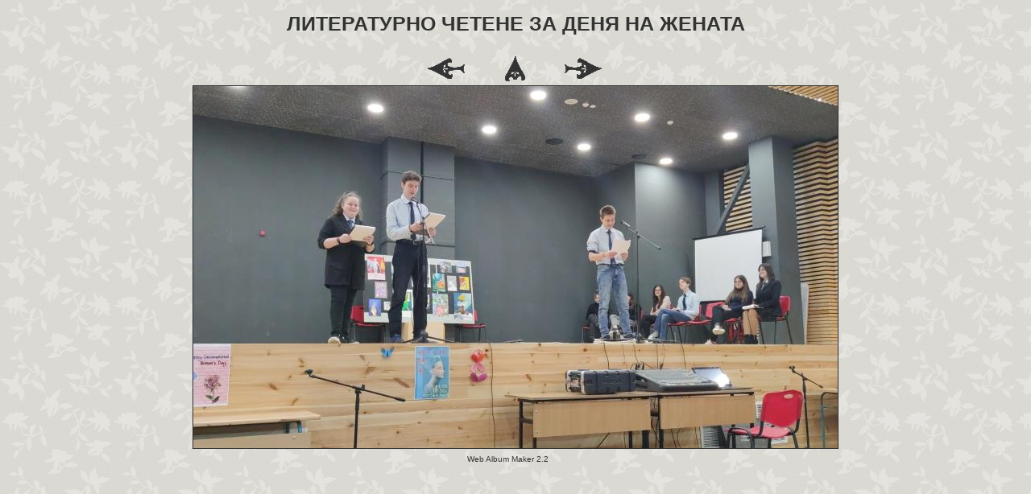

--- FILE ---
content_type: text/html
request_url: http://1eg.eu/images/2022-2023/6Flower/slides/IMG-1cbf7eccbc69bc5de53fb39832a8a556-V.html
body_size: 752
content:
<!DOCTYPE html PUBLIC "-//W3C//DTD XHTML 1.0 Transitional//EN" "http://www.w3.org/TR/xhtml1/DTD/xhtml1-transitional.dtd">
<html xmlns="http://www.w3.org/1999/xhtml">
<head>
<meta http-equiv="Content-Type" content="text/html; charset=UTF-8" />
<title>IMG-1cbf..</title>
<link rel="stylesheet" href="../res/styles.css" type="text/css" media="screen">
</head>

<body>
<div id="header">
	<span class="albumTitle">ЛИТЕРАТУРНО ЧЕТЕНЕ ЗА ДЕНЯ НА ЖЕНАТА</span>
</div>
<div id="contentslideBox">
<table width="600" border="0" cellpadding="5" cellspacing="0" align="center">
    <tr>
      <td width="233" align="right"><img src="../res/prevPage.gif" alt="" width="48" height="26" /></td>
      <td width="102" align="center"><a href="../index.html" title="go back"><img src="../res/goBack.gif" border="0"/></a></td>
      <td width="235" align="left"><a href="IMG-1e3031129ce1d52f01ffce971d4fb2e8-V.html" title="next"><img src="../res/nextPage.gif" alt="" width="48" height="26" border="0"/></a></td>
    </tr>
  </table>


  
  		<div id="imageBox">
			
	    	
			
				<img src="IMG-1cbf7eccbc69bc5de53fb39832a8a556-V.jpg" width="800" height="450" border="1" Title="IMG-1cbf.."></div>
				<div align="center"></div>
  </div>
  
  <div id="imageBox">
  
</div>
				
<div id="footer">
		<a href="http://www.web-album-maker.com" target="_blank">Web Album Maker 2.2</a>
	</div>
</body>
</html>


--- FILE ---
content_type: text/css
request_url: http://1eg.eu/images/2022-2023/6Flower/res/styles.css
body_size: 650
content:
body {
	font-family: Verdana, Arial, Helvetica, sans-serif;
	font-size: 13px;
	color: #333333;
	padding: 0px;
	margin: 0;
	background-image: url(bg.gif);
}
a {
	color: #CCCCCC;
	text-decoration: none;
}
a:hover{
	color: #CCCCCC;
}
#header {
	margin-top: 15px;
	text-align: center;
}
.albumTitle {
	font-size: 25px;
	filter: Glow(Color=#ffffff, Strength=5);
	font-weight: bold;
}

#topLine {
	height: 22px;
	background-image: url(topLineBack.gif);
	background-position: right;
	text-align: right;
	padding-right: 20px;
	padding-top: 3px;
}
#topLine a {
	font-size: 10px;
	color: #333333;
	text-decoration: none;
}
#topLine a:hover{
	color: #99CC00;

}
table {
	color: #000000;
	font-size: 20px;
}
.thumbsBox{
	width: 120px;
	height: 110px;
	text-align: center;
	float: left;
	word-wrap:break-word;
	word-break:break-all;
	margin-top: 5px;
	margin-right: 2px;
	margin-bottom: 5px;
	margin-left: 0px;
}
.thumbsBox a{
	word-wrap:break-word;
	word-break:break-all;
	padding: 5px;
	border: 1px solid #333333;
	text-align: center;
	width: 100px;
	float: left;
	height: 93px;
	overflow: hidden;
	background-color: #333333;
}
.thumbsBox a:hover{
	background-color: #666666;

}
#footer {
	text-align: center;
	height: 28px;
	padding-right: 20px;
}
#footer a{
	font-size: 10px;
	font-family: Verdana, Arial, Helvetica, sans-serif;
	line-height: 25px;
	color: #333333;
}
#footer a:hover{
	color: #333333;
}
#contentBox {
	padding-top: 10px;
	min-height:500px;
	width: 630px;
	margin-right: auto;
	margin-left: auto;
	margin-top: 20px;
	height: 570px;
	padding-right: 0px;
	padding-bottom: 0px;
	padding-left: 20px;
}
#contentslideBox {
	text-align: center;
	margin-top: 20px;
}

.control {
	border-top-width: 1px;
	border-top-style: dashed;
	border-top-color: #5B7900;
}
#logoBox {
	float: left;
}
